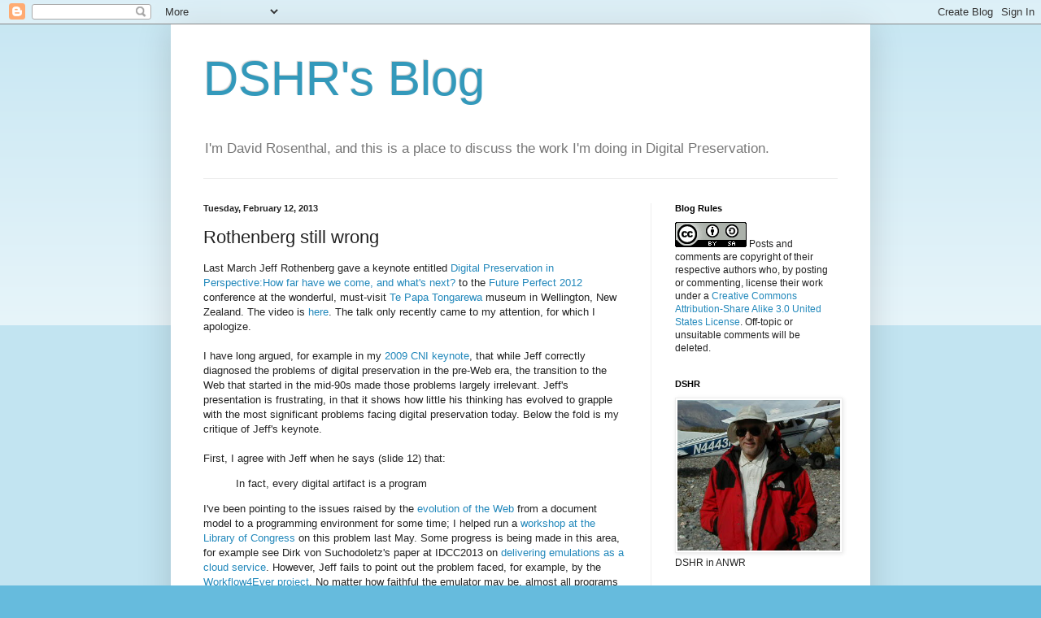

--- FILE ---
content_type: text/javascript; charset=UTF-8
request_url: https://blog.dshr.org/feeds/comments/default?alt=json&callback=md_recent_comments&max-results=5
body_size: 2944
content:
// API callback
md_recent_comments({"version":"1.0","encoding":"UTF-8","feed":{"xmlns":"http://www.w3.org/2005/Atom","xmlns$openSearch":"http://a9.com/-/spec/opensearchrss/1.0/","xmlns$gd":"http://schemas.google.com/g/2005","id":{"$t":"tag:blogger.com,1999:blog-4503292949532760618.comments"},"updated":{"$t":"2026-01-21T09:15:37.275-08:00"},"title":{"type":"text","$t":"DSHR's Blog"},"link":[{"rel":"http://schemas.google.com/g/2005#feed","type":"application/atom+xml","href":"https:\/\/blog.dshr.org\/feeds\/comments\/default"},{"rel":"self","type":"application/atom+xml","href":"https:\/\/www.blogger.com\/feeds\/4503292949532760618\/comments\/default?alt=json\u0026max-results=5"},{"rel":"alternate","type":"text/html","href":"http:\/\/blog.dshr.org\/"},{"rel":"hub","href":"http://pubsubhubbub.appspot.com/"},{"rel":"next","type":"application/atom+xml","href":"https:\/\/www.blogger.com\/feeds\/4503292949532760618\/comments\/default?alt=json\u0026start-index=6\u0026max-results=5"}],"author":[{"name":{"$t":"David."},"uri":{"$t":"http:\/\/www.blogger.com\/profile\/14498131502038331594"},"email":{"$t":"noreply@blogger.com"},"gd$image":{"rel":"http://schemas.google.com/g/2005#thumbnail","width":"16","height":"16","src":"https:\/\/img1.blogblog.com\/img\/b16-rounded.gif"}}],"generator":{"version":"7.00","uri":"http://www.blogger.com","$t":"Blogger"},"openSearch$totalResults":{"$t":"5511"},"openSearch$startIndex":{"$t":"1"},"openSearch$itemsPerPage":{"$t":"5"},"entry":[{"id":{"$t":"tag:blogger.com,1999:blog-4503292949532760618.post-8560978383448171372"},"published":{"$t":"2026-01-21T09:15:37.275-08:00"},"updated":{"$t":"2026-01-21T09:15:37.275-08:00"},"title":{"type":"text","$t":"These pictures by Weimin Chu show why China doesn\u0026..."},"content":{"type":"html","$t":"These \u003Ca href=\"https:\/\/e360.yale.edu\/digest\/china-renewable-photo-essay\" rel=\"nofollow\"\u003Epictures by Weimin Chu\u003C\/a\u003E show why China doesn\u0026#39;t need GPUs as efficient as Nvidia\u0026#39;s to out-compete the US in AI because their power is so much cheaper and more abundant."},"link":[{"rel":"edit","type":"application/atom+xml","href":"https:\/\/www.blogger.com\/feeds\/4503292949532760618\/5875606177866047474\/comments\/default\/8560978383448171372"},{"rel":"self","type":"application/atom+xml","href":"https:\/\/www.blogger.com\/feeds\/4503292949532760618\/5875606177866047474\/comments\/default\/8560978383448171372"},{"rel":"alternate","type":"text/html","href":"https:\/\/blog.dshr.org\/2025\/12\/mind-gaap.html?showComment=1769015737275#c8560978383448171372","title":""}],"author":[{"name":{"$t":"David."},"uri":{"$t":"https:\/\/www.blogger.com\/profile\/14498131502038331594"},"email":{"$t":"noreply@blogger.com"},"gd$image":{"rel":"http://schemas.google.com/g/2005#thumbnail","width":"16","height":"16","src":"https:\/\/img1.blogblog.com\/img\/b16-rounded.gif"}}],"thr$in-reply-to":{"xmlns$thr":"http://purl.org/syndication/thread/1.0","href":"https:\/\/blog.dshr.org\/2025\/12\/mind-gaap.html","ref":"tag:blogger.com,1999:blog-4503292949532760618.post-5875606177866047474","source":"http://www.blogger.com/feeds/4503292949532760618/posts/default/5875606177866047474","type":"text/html"},"gd$extendedProperty":[{"name":"blogger.itemClass","value":"pid-1310706156"},{"name":"blogger.displayTime","value":"January 21, 2026 at 9:15 AM"}]},{"id":{"$t":"tag:blogger.com,1999:blog-4503292949532760618.post-8162250267310784993"},"published":{"$t":"2026-01-20T14:34:36.903-08:00"},"updated":{"$t":"2026-01-20T14:34:36.903-08:00"},"title":{"type":"text","$t":"I enjoy reading your blog with its highly detailed..."},"content":{"type":"html","$t":"I enjoy reading your blog with its highly detailed analysis (while simultaneously being highly envious of your ability). Thank you for taking the time and for the knowledge you share! "},"link":[{"rel":"edit","type":"application/atom+xml","href":"https:\/\/www.blogger.com\/feeds\/4503292949532760618\/1715012370898815917\/comments\/default\/8162250267310784993"},{"rel":"self","type":"application/atom+xml","href":"https:\/\/www.blogger.com\/feeds\/4503292949532760618\/1715012370898815917\/comments\/default\/8162250267310784993"},{"rel":"alternate","type":"text/html","href":"https:\/\/blog.dshr.org\/2026\/01\/meta-post-1000.html?showComment=1768948476903#c8162250267310784993","title":""}],"author":[{"name":{"$t":"Deepak Shetty"},"uri":{"$t":"https:\/\/www.blogger.com\/profile\/04324456947895848248"},"email":{"$t":"noreply@blogger.com"},"gd$image":{"rel":"http://schemas.google.com/g/2005#thumbnail","width":"16","height":"16","src":"https:\/\/img1.blogblog.com\/img\/b16-rounded.gif"}}],"thr$in-reply-to":{"xmlns$thr":"http://purl.org/syndication/thread/1.0","href":"https:\/\/blog.dshr.org\/2026\/01\/meta-post-1000.html","ref":"tag:blogger.com,1999:blog-4503292949532760618.post-1715012370898815917","source":"http://www.blogger.com/feeds/4503292949532760618/posts/default/1715012370898815917","type":"text/html"},"gd$extendedProperty":[{"name":"blogger.itemClass","value":"pid-1888099100"},{"name":"blogger.displayTime","value":"January 20, 2026 at 2:34 PM"}]},{"id":{"$t":"tag:blogger.com,1999:blog-4503292949532760618.post-2835457544138400174"},"published":{"$t":"2026-01-19T20:00:45.281-08:00"},"updated":{"$t":"2026-01-19T20:00:45.281-08:00"},"title":{"type":"text","$t":"https:\/\/www.reddit.com\/r\/ChatGPT\/comments\/1qfv2ct\/..."},"content":{"type":"html","$t":"https:\/\/www.reddit.com\/r\/ChatGPT\/comments\/1qfv2ct\/chatgpt_plus_upgraded_to_chatgpt_pro\/\u003Cbr \/\u003E\u003Cbr \/\u003EIt looks like multiple people who do pay for ChatGPT are being \u0026quot;upgraded\u0026quot; to a more costly plan. Obviously it\u0026#39;s possible this is due to a mistake, misconfiguration, or a single bad actor OpenAI employee who is trying to goose their own numbers (ala what happened with Wells Fargo). But regardless, this is concerning, especially since tech support is refusing to refund on a first complaint."},"link":[{"rel":"edit","type":"application/atom+xml","href":"https:\/\/www.blogger.com\/feeds\/4503292949532760618\/339741226469779342\/comments\/default\/2835457544138400174"},{"rel":"self","type":"application/atom+xml","href":"https:\/\/www.blogger.com\/feeds\/4503292949532760618\/339741226469779342\/comments\/default\/2835457544138400174"},{"rel":"alternate","type":"text/html","href":"https:\/\/blog.dshr.org\/2025\/08\/the-drugs-are-taking-hold.html?showComment=1768881645281#c2835457544138400174","title":""}],"author":[{"name":{"$t":"Tardigrade"},"uri":{"$t":"https:\/\/www.blogger.com\/profile\/08897374407990627879"},"email":{"$t":"noreply@blogger.com"},"gd$image":{"rel":"http://schemas.google.com/g/2005#thumbnail","width":"16","height":"16","src":"https:\/\/img1.blogblog.com\/img\/b16-rounded.gif"}}],"thr$in-reply-to":{"xmlns$thr":"http://purl.org/syndication/thread/1.0","href":"https:\/\/blog.dshr.org\/2025\/08\/the-drugs-are-taking-hold.html","ref":"tag:blogger.com,1999:blog-4503292949532760618.post-339741226469779342","source":"http://www.blogger.com/feeds/4503292949532760618/posts/default/339741226469779342","type":"text/html"},"gd$extendedProperty":[{"name":"blogger.itemClass","value":"pid-1490474096"},{"name":"blogger.displayTime","value":"January 19, 2026 at 8:00 PM"}]},{"id":{"$t":"tag:blogger.com,1999:blog-4503292949532760618.post-6273053658987736372"},"published":{"$t":"2026-01-16T13:21:35.080-08:00"},"updated":{"$t":"2026-01-16T13:21:35.080-08:00"},"title":{"type":"text","$t":"Les Barclays\u0026#39; Who Captures the Value When AI I..."},"content":{"type":"html","$t":"Les Barclays\u0026#39; \u003Ca href=\"https:\/\/lesbarclays.substack.com\/p\/who-captures-the-value-when-ai-inference\" rel=\"nofollow\"\u003E\u003Ci\u003EWho Captures the Value When AI Inference Becomes Cheap?\u003C\/i\u003E\u003C\/a\u003E is a long an detailed look at the economics of AI. I need to read it carefully and write a post about it. From a quick read Barclays argues that:\u003Cbr \/\u003E- The cost of training a model needs to be recovered from profits on inference based on that model.\u003Cbr \/\u003E- Currently the profits on inference aren\u0026#39;t enough to do this, inference is subsidized.\u003Cbr \/\u003E- The cost per token of inference is coming down, but the number of tokens per query is going up.\u003Cbr \/\u003E- The number of tokens needed by the kinds of queries that enterprises would need to actually generate ROI on AI is much higher than the number they typically use in pilots.\u003Cbr \/\u003E\u003Cbr \/\u003EThus the business model for pure-play AI companies doesn\u0026#39;t work. Google, Amazon and Microsoft have advantages that may make it work:\u003Cbr \/\u003E- Strong cash-flow in which to bury the costs.\u003Cbr \/\u003E- Existing products and channels through which AI can be forced down customers\u0026#39; throats.\u003Cbr \/\u003E- Google controls its entire stack from chips through data centers to applications, so is best positioned."},"link":[{"rel":"edit","type":"application/atom+xml","href":"https:\/\/www.blogger.com\/feeds\/4503292949532760618\/339741226469779342\/comments\/default\/6273053658987736372"},{"rel":"self","type":"application/atom+xml","href":"https:\/\/www.blogger.com\/feeds\/4503292949532760618\/339741226469779342\/comments\/default\/6273053658987736372"},{"rel":"alternate","type":"text/html","href":"https:\/\/blog.dshr.org\/2025\/08\/the-drugs-are-taking-hold.html?showComment=1768598495080#c6273053658987736372","title":""}],"author":[{"name":{"$t":"David."},"uri":{"$t":"https:\/\/www.blogger.com\/profile\/14498131502038331594"},"email":{"$t":"noreply@blogger.com"},"gd$image":{"rel":"http://schemas.google.com/g/2005#thumbnail","width":"16","height":"16","src":"https:\/\/img1.blogblog.com\/img\/b16-rounded.gif"}}],"thr$in-reply-to":{"xmlns$thr":"http://purl.org/syndication/thread/1.0","href":"https:\/\/blog.dshr.org\/2025\/08\/the-drugs-are-taking-hold.html","ref":"tag:blogger.com,1999:blog-4503292949532760618.post-339741226469779342","source":"http://www.blogger.com/feeds/4503292949532760618/posts/default/339741226469779342","type":"text/html"},"gd$extendedProperty":[{"name":"blogger.itemClass","value":"pid-1310706156"},{"name":"blogger.displayTime","value":"January 16, 2026 at 1:21 PM"}]},{"id":{"$t":"tag:blogger.com,1999:blog-4503292949532760618.post-7292040063380051632"},"published":{"$t":"2026-01-16T07:39:38.228-08:00"},"updated":{"$t":"2026-01-16T07:39:38.228-08:00"},"title":{"type":"text","$t":"Lindsay Clark spots the vendors saying the quiet p..."},"content":{"type":"html","$t":"Lindsay Clark spots the vendors saying the quiet part out loud in \u003Ca href=\"https:\/\/www.theregister.com\/2026\/01\/16\/hyperscales_and_vendor_fund_trillion\/\" rel=\"nofollow\"\u003E\u003Ci\u003EHyperscalers, vendors funding trillion dollar AI spree, but users will have to pay up long term\u003C\/i\u003E\u003C\/a\u003E:\u003Cbr \/\u003E\u003Cbr \/\u003E\u0026quot;In December last year, Salesforce\u0026#39;s chief revenue officer Miguel Milano said he was relaxed about the CRM giant losing money on fixed-price AI agent contracts in the short term because it would be able to claw back the investment in the long term.\u003Cbr \/\u003E\u003Cbr \/\u003E\u0026quot;I have another 20 years to monetize that customer,\u0026quot; \u003Ca href=\"https:\/\/www.theregister.com\/2025\/12\/15\/salesforce_ai_monetization\/\" rel=\"nofollow\"\u003EMilano said\u003C\/a\u003E late last year.\u003Cbr \/\u003E\u003Cbr \/\u003ELovelock said it was fair to encapsulate SaaS software vendors\u0026#39; approach as being as happy to take short-term losses on AI investment because they would have plenty of opportunities to make the margins that their investors expect in the long term.\u0026quot;"},"link":[{"rel":"edit","type":"application/atom+xml","href":"https:\/\/www.blogger.com\/feeds\/4503292949532760618\/339741226469779342\/comments\/default\/7292040063380051632"},{"rel":"self","type":"application/atom+xml","href":"https:\/\/www.blogger.com\/feeds\/4503292949532760618\/339741226469779342\/comments\/default\/7292040063380051632"},{"rel":"alternate","type":"text/html","href":"https:\/\/blog.dshr.org\/2025\/08\/the-drugs-are-taking-hold.html?showComment=1768577978228#c7292040063380051632","title":""}],"author":[{"name":{"$t":"David."},"uri":{"$t":"https:\/\/www.blogger.com\/profile\/14498131502038331594"},"email":{"$t":"noreply@blogger.com"},"gd$image":{"rel":"http://schemas.google.com/g/2005#thumbnail","width":"16","height":"16","src":"https:\/\/img1.blogblog.com\/img\/b16-rounded.gif"}}],"thr$in-reply-to":{"xmlns$thr":"http://purl.org/syndication/thread/1.0","href":"https:\/\/blog.dshr.org\/2025\/08\/the-drugs-are-taking-hold.html","ref":"tag:blogger.com,1999:blog-4503292949532760618.post-339741226469779342","source":"http://www.blogger.com/feeds/4503292949532760618/posts/default/339741226469779342","type":"text/html"},"gd$extendedProperty":[{"name":"blogger.itemClass","value":"pid-1310706156"},{"name":"blogger.displayTime","value":"January 16, 2026 at 7:39 AM"}]}]}});